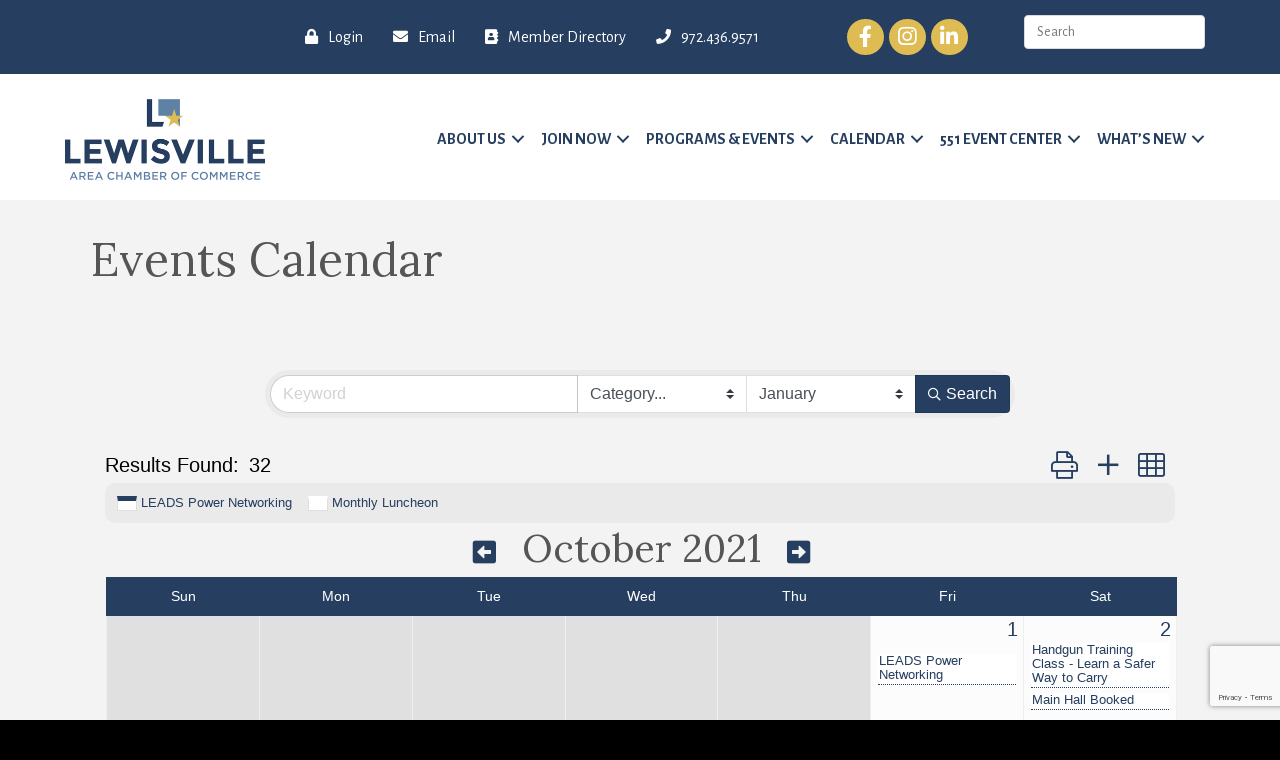

--- FILE ---
content_type: text/html; charset=utf-8
request_url: https://www.google.com/recaptcha/enterprise/anchor?ar=1&k=6LfI_T8rAAAAAMkWHrLP_GfSf3tLy9tKa839wcWa&co=aHR0cHM6Ly9idXNpbmVzcy5sZXdpc3ZpbGxlY2hhbWJlci5vcmc6NDQz&hl=en&v=N67nZn4AqZkNcbeMu4prBgzg&size=invisible&anchor-ms=20000&execute-ms=30000&cb=mwfo8tkux3gn
body_size: 48976
content:
<!DOCTYPE HTML><html dir="ltr" lang="en"><head><meta http-equiv="Content-Type" content="text/html; charset=UTF-8">
<meta http-equiv="X-UA-Compatible" content="IE=edge">
<title>reCAPTCHA</title>
<style type="text/css">
/* cyrillic-ext */
@font-face {
  font-family: 'Roboto';
  font-style: normal;
  font-weight: 400;
  font-stretch: 100%;
  src: url(//fonts.gstatic.com/s/roboto/v48/KFO7CnqEu92Fr1ME7kSn66aGLdTylUAMa3GUBHMdazTgWw.woff2) format('woff2');
  unicode-range: U+0460-052F, U+1C80-1C8A, U+20B4, U+2DE0-2DFF, U+A640-A69F, U+FE2E-FE2F;
}
/* cyrillic */
@font-face {
  font-family: 'Roboto';
  font-style: normal;
  font-weight: 400;
  font-stretch: 100%;
  src: url(//fonts.gstatic.com/s/roboto/v48/KFO7CnqEu92Fr1ME7kSn66aGLdTylUAMa3iUBHMdazTgWw.woff2) format('woff2');
  unicode-range: U+0301, U+0400-045F, U+0490-0491, U+04B0-04B1, U+2116;
}
/* greek-ext */
@font-face {
  font-family: 'Roboto';
  font-style: normal;
  font-weight: 400;
  font-stretch: 100%;
  src: url(//fonts.gstatic.com/s/roboto/v48/KFO7CnqEu92Fr1ME7kSn66aGLdTylUAMa3CUBHMdazTgWw.woff2) format('woff2');
  unicode-range: U+1F00-1FFF;
}
/* greek */
@font-face {
  font-family: 'Roboto';
  font-style: normal;
  font-weight: 400;
  font-stretch: 100%;
  src: url(//fonts.gstatic.com/s/roboto/v48/KFO7CnqEu92Fr1ME7kSn66aGLdTylUAMa3-UBHMdazTgWw.woff2) format('woff2');
  unicode-range: U+0370-0377, U+037A-037F, U+0384-038A, U+038C, U+038E-03A1, U+03A3-03FF;
}
/* math */
@font-face {
  font-family: 'Roboto';
  font-style: normal;
  font-weight: 400;
  font-stretch: 100%;
  src: url(//fonts.gstatic.com/s/roboto/v48/KFO7CnqEu92Fr1ME7kSn66aGLdTylUAMawCUBHMdazTgWw.woff2) format('woff2');
  unicode-range: U+0302-0303, U+0305, U+0307-0308, U+0310, U+0312, U+0315, U+031A, U+0326-0327, U+032C, U+032F-0330, U+0332-0333, U+0338, U+033A, U+0346, U+034D, U+0391-03A1, U+03A3-03A9, U+03B1-03C9, U+03D1, U+03D5-03D6, U+03F0-03F1, U+03F4-03F5, U+2016-2017, U+2034-2038, U+203C, U+2040, U+2043, U+2047, U+2050, U+2057, U+205F, U+2070-2071, U+2074-208E, U+2090-209C, U+20D0-20DC, U+20E1, U+20E5-20EF, U+2100-2112, U+2114-2115, U+2117-2121, U+2123-214F, U+2190, U+2192, U+2194-21AE, U+21B0-21E5, U+21F1-21F2, U+21F4-2211, U+2213-2214, U+2216-22FF, U+2308-230B, U+2310, U+2319, U+231C-2321, U+2336-237A, U+237C, U+2395, U+239B-23B7, U+23D0, U+23DC-23E1, U+2474-2475, U+25AF, U+25B3, U+25B7, U+25BD, U+25C1, U+25CA, U+25CC, U+25FB, U+266D-266F, U+27C0-27FF, U+2900-2AFF, U+2B0E-2B11, U+2B30-2B4C, U+2BFE, U+3030, U+FF5B, U+FF5D, U+1D400-1D7FF, U+1EE00-1EEFF;
}
/* symbols */
@font-face {
  font-family: 'Roboto';
  font-style: normal;
  font-weight: 400;
  font-stretch: 100%;
  src: url(//fonts.gstatic.com/s/roboto/v48/KFO7CnqEu92Fr1ME7kSn66aGLdTylUAMaxKUBHMdazTgWw.woff2) format('woff2');
  unicode-range: U+0001-000C, U+000E-001F, U+007F-009F, U+20DD-20E0, U+20E2-20E4, U+2150-218F, U+2190, U+2192, U+2194-2199, U+21AF, U+21E6-21F0, U+21F3, U+2218-2219, U+2299, U+22C4-22C6, U+2300-243F, U+2440-244A, U+2460-24FF, U+25A0-27BF, U+2800-28FF, U+2921-2922, U+2981, U+29BF, U+29EB, U+2B00-2BFF, U+4DC0-4DFF, U+FFF9-FFFB, U+10140-1018E, U+10190-1019C, U+101A0, U+101D0-101FD, U+102E0-102FB, U+10E60-10E7E, U+1D2C0-1D2D3, U+1D2E0-1D37F, U+1F000-1F0FF, U+1F100-1F1AD, U+1F1E6-1F1FF, U+1F30D-1F30F, U+1F315, U+1F31C, U+1F31E, U+1F320-1F32C, U+1F336, U+1F378, U+1F37D, U+1F382, U+1F393-1F39F, U+1F3A7-1F3A8, U+1F3AC-1F3AF, U+1F3C2, U+1F3C4-1F3C6, U+1F3CA-1F3CE, U+1F3D4-1F3E0, U+1F3ED, U+1F3F1-1F3F3, U+1F3F5-1F3F7, U+1F408, U+1F415, U+1F41F, U+1F426, U+1F43F, U+1F441-1F442, U+1F444, U+1F446-1F449, U+1F44C-1F44E, U+1F453, U+1F46A, U+1F47D, U+1F4A3, U+1F4B0, U+1F4B3, U+1F4B9, U+1F4BB, U+1F4BF, U+1F4C8-1F4CB, U+1F4D6, U+1F4DA, U+1F4DF, U+1F4E3-1F4E6, U+1F4EA-1F4ED, U+1F4F7, U+1F4F9-1F4FB, U+1F4FD-1F4FE, U+1F503, U+1F507-1F50B, U+1F50D, U+1F512-1F513, U+1F53E-1F54A, U+1F54F-1F5FA, U+1F610, U+1F650-1F67F, U+1F687, U+1F68D, U+1F691, U+1F694, U+1F698, U+1F6AD, U+1F6B2, U+1F6B9-1F6BA, U+1F6BC, U+1F6C6-1F6CF, U+1F6D3-1F6D7, U+1F6E0-1F6EA, U+1F6F0-1F6F3, U+1F6F7-1F6FC, U+1F700-1F7FF, U+1F800-1F80B, U+1F810-1F847, U+1F850-1F859, U+1F860-1F887, U+1F890-1F8AD, U+1F8B0-1F8BB, U+1F8C0-1F8C1, U+1F900-1F90B, U+1F93B, U+1F946, U+1F984, U+1F996, U+1F9E9, U+1FA00-1FA6F, U+1FA70-1FA7C, U+1FA80-1FA89, U+1FA8F-1FAC6, U+1FACE-1FADC, U+1FADF-1FAE9, U+1FAF0-1FAF8, U+1FB00-1FBFF;
}
/* vietnamese */
@font-face {
  font-family: 'Roboto';
  font-style: normal;
  font-weight: 400;
  font-stretch: 100%;
  src: url(//fonts.gstatic.com/s/roboto/v48/KFO7CnqEu92Fr1ME7kSn66aGLdTylUAMa3OUBHMdazTgWw.woff2) format('woff2');
  unicode-range: U+0102-0103, U+0110-0111, U+0128-0129, U+0168-0169, U+01A0-01A1, U+01AF-01B0, U+0300-0301, U+0303-0304, U+0308-0309, U+0323, U+0329, U+1EA0-1EF9, U+20AB;
}
/* latin-ext */
@font-face {
  font-family: 'Roboto';
  font-style: normal;
  font-weight: 400;
  font-stretch: 100%;
  src: url(//fonts.gstatic.com/s/roboto/v48/KFO7CnqEu92Fr1ME7kSn66aGLdTylUAMa3KUBHMdazTgWw.woff2) format('woff2');
  unicode-range: U+0100-02BA, U+02BD-02C5, U+02C7-02CC, U+02CE-02D7, U+02DD-02FF, U+0304, U+0308, U+0329, U+1D00-1DBF, U+1E00-1E9F, U+1EF2-1EFF, U+2020, U+20A0-20AB, U+20AD-20C0, U+2113, U+2C60-2C7F, U+A720-A7FF;
}
/* latin */
@font-face {
  font-family: 'Roboto';
  font-style: normal;
  font-weight: 400;
  font-stretch: 100%;
  src: url(//fonts.gstatic.com/s/roboto/v48/KFO7CnqEu92Fr1ME7kSn66aGLdTylUAMa3yUBHMdazQ.woff2) format('woff2');
  unicode-range: U+0000-00FF, U+0131, U+0152-0153, U+02BB-02BC, U+02C6, U+02DA, U+02DC, U+0304, U+0308, U+0329, U+2000-206F, U+20AC, U+2122, U+2191, U+2193, U+2212, U+2215, U+FEFF, U+FFFD;
}
/* cyrillic-ext */
@font-face {
  font-family: 'Roboto';
  font-style: normal;
  font-weight: 500;
  font-stretch: 100%;
  src: url(//fonts.gstatic.com/s/roboto/v48/KFO7CnqEu92Fr1ME7kSn66aGLdTylUAMa3GUBHMdazTgWw.woff2) format('woff2');
  unicode-range: U+0460-052F, U+1C80-1C8A, U+20B4, U+2DE0-2DFF, U+A640-A69F, U+FE2E-FE2F;
}
/* cyrillic */
@font-face {
  font-family: 'Roboto';
  font-style: normal;
  font-weight: 500;
  font-stretch: 100%;
  src: url(//fonts.gstatic.com/s/roboto/v48/KFO7CnqEu92Fr1ME7kSn66aGLdTylUAMa3iUBHMdazTgWw.woff2) format('woff2');
  unicode-range: U+0301, U+0400-045F, U+0490-0491, U+04B0-04B1, U+2116;
}
/* greek-ext */
@font-face {
  font-family: 'Roboto';
  font-style: normal;
  font-weight: 500;
  font-stretch: 100%;
  src: url(//fonts.gstatic.com/s/roboto/v48/KFO7CnqEu92Fr1ME7kSn66aGLdTylUAMa3CUBHMdazTgWw.woff2) format('woff2');
  unicode-range: U+1F00-1FFF;
}
/* greek */
@font-face {
  font-family: 'Roboto';
  font-style: normal;
  font-weight: 500;
  font-stretch: 100%;
  src: url(//fonts.gstatic.com/s/roboto/v48/KFO7CnqEu92Fr1ME7kSn66aGLdTylUAMa3-UBHMdazTgWw.woff2) format('woff2');
  unicode-range: U+0370-0377, U+037A-037F, U+0384-038A, U+038C, U+038E-03A1, U+03A3-03FF;
}
/* math */
@font-face {
  font-family: 'Roboto';
  font-style: normal;
  font-weight: 500;
  font-stretch: 100%;
  src: url(//fonts.gstatic.com/s/roboto/v48/KFO7CnqEu92Fr1ME7kSn66aGLdTylUAMawCUBHMdazTgWw.woff2) format('woff2');
  unicode-range: U+0302-0303, U+0305, U+0307-0308, U+0310, U+0312, U+0315, U+031A, U+0326-0327, U+032C, U+032F-0330, U+0332-0333, U+0338, U+033A, U+0346, U+034D, U+0391-03A1, U+03A3-03A9, U+03B1-03C9, U+03D1, U+03D5-03D6, U+03F0-03F1, U+03F4-03F5, U+2016-2017, U+2034-2038, U+203C, U+2040, U+2043, U+2047, U+2050, U+2057, U+205F, U+2070-2071, U+2074-208E, U+2090-209C, U+20D0-20DC, U+20E1, U+20E5-20EF, U+2100-2112, U+2114-2115, U+2117-2121, U+2123-214F, U+2190, U+2192, U+2194-21AE, U+21B0-21E5, U+21F1-21F2, U+21F4-2211, U+2213-2214, U+2216-22FF, U+2308-230B, U+2310, U+2319, U+231C-2321, U+2336-237A, U+237C, U+2395, U+239B-23B7, U+23D0, U+23DC-23E1, U+2474-2475, U+25AF, U+25B3, U+25B7, U+25BD, U+25C1, U+25CA, U+25CC, U+25FB, U+266D-266F, U+27C0-27FF, U+2900-2AFF, U+2B0E-2B11, U+2B30-2B4C, U+2BFE, U+3030, U+FF5B, U+FF5D, U+1D400-1D7FF, U+1EE00-1EEFF;
}
/* symbols */
@font-face {
  font-family: 'Roboto';
  font-style: normal;
  font-weight: 500;
  font-stretch: 100%;
  src: url(//fonts.gstatic.com/s/roboto/v48/KFO7CnqEu92Fr1ME7kSn66aGLdTylUAMaxKUBHMdazTgWw.woff2) format('woff2');
  unicode-range: U+0001-000C, U+000E-001F, U+007F-009F, U+20DD-20E0, U+20E2-20E4, U+2150-218F, U+2190, U+2192, U+2194-2199, U+21AF, U+21E6-21F0, U+21F3, U+2218-2219, U+2299, U+22C4-22C6, U+2300-243F, U+2440-244A, U+2460-24FF, U+25A0-27BF, U+2800-28FF, U+2921-2922, U+2981, U+29BF, U+29EB, U+2B00-2BFF, U+4DC0-4DFF, U+FFF9-FFFB, U+10140-1018E, U+10190-1019C, U+101A0, U+101D0-101FD, U+102E0-102FB, U+10E60-10E7E, U+1D2C0-1D2D3, U+1D2E0-1D37F, U+1F000-1F0FF, U+1F100-1F1AD, U+1F1E6-1F1FF, U+1F30D-1F30F, U+1F315, U+1F31C, U+1F31E, U+1F320-1F32C, U+1F336, U+1F378, U+1F37D, U+1F382, U+1F393-1F39F, U+1F3A7-1F3A8, U+1F3AC-1F3AF, U+1F3C2, U+1F3C4-1F3C6, U+1F3CA-1F3CE, U+1F3D4-1F3E0, U+1F3ED, U+1F3F1-1F3F3, U+1F3F5-1F3F7, U+1F408, U+1F415, U+1F41F, U+1F426, U+1F43F, U+1F441-1F442, U+1F444, U+1F446-1F449, U+1F44C-1F44E, U+1F453, U+1F46A, U+1F47D, U+1F4A3, U+1F4B0, U+1F4B3, U+1F4B9, U+1F4BB, U+1F4BF, U+1F4C8-1F4CB, U+1F4D6, U+1F4DA, U+1F4DF, U+1F4E3-1F4E6, U+1F4EA-1F4ED, U+1F4F7, U+1F4F9-1F4FB, U+1F4FD-1F4FE, U+1F503, U+1F507-1F50B, U+1F50D, U+1F512-1F513, U+1F53E-1F54A, U+1F54F-1F5FA, U+1F610, U+1F650-1F67F, U+1F687, U+1F68D, U+1F691, U+1F694, U+1F698, U+1F6AD, U+1F6B2, U+1F6B9-1F6BA, U+1F6BC, U+1F6C6-1F6CF, U+1F6D3-1F6D7, U+1F6E0-1F6EA, U+1F6F0-1F6F3, U+1F6F7-1F6FC, U+1F700-1F7FF, U+1F800-1F80B, U+1F810-1F847, U+1F850-1F859, U+1F860-1F887, U+1F890-1F8AD, U+1F8B0-1F8BB, U+1F8C0-1F8C1, U+1F900-1F90B, U+1F93B, U+1F946, U+1F984, U+1F996, U+1F9E9, U+1FA00-1FA6F, U+1FA70-1FA7C, U+1FA80-1FA89, U+1FA8F-1FAC6, U+1FACE-1FADC, U+1FADF-1FAE9, U+1FAF0-1FAF8, U+1FB00-1FBFF;
}
/* vietnamese */
@font-face {
  font-family: 'Roboto';
  font-style: normal;
  font-weight: 500;
  font-stretch: 100%;
  src: url(//fonts.gstatic.com/s/roboto/v48/KFO7CnqEu92Fr1ME7kSn66aGLdTylUAMa3OUBHMdazTgWw.woff2) format('woff2');
  unicode-range: U+0102-0103, U+0110-0111, U+0128-0129, U+0168-0169, U+01A0-01A1, U+01AF-01B0, U+0300-0301, U+0303-0304, U+0308-0309, U+0323, U+0329, U+1EA0-1EF9, U+20AB;
}
/* latin-ext */
@font-face {
  font-family: 'Roboto';
  font-style: normal;
  font-weight: 500;
  font-stretch: 100%;
  src: url(//fonts.gstatic.com/s/roboto/v48/KFO7CnqEu92Fr1ME7kSn66aGLdTylUAMa3KUBHMdazTgWw.woff2) format('woff2');
  unicode-range: U+0100-02BA, U+02BD-02C5, U+02C7-02CC, U+02CE-02D7, U+02DD-02FF, U+0304, U+0308, U+0329, U+1D00-1DBF, U+1E00-1E9F, U+1EF2-1EFF, U+2020, U+20A0-20AB, U+20AD-20C0, U+2113, U+2C60-2C7F, U+A720-A7FF;
}
/* latin */
@font-face {
  font-family: 'Roboto';
  font-style: normal;
  font-weight: 500;
  font-stretch: 100%;
  src: url(//fonts.gstatic.com/s/roboto/v48/KFO7CnqEu92Fr1ME7kSn66aGLdTylUAMa3yUBHMdazQ.woff2) format('woff2');
  unicode-range: U+0000-00FF, U+0131, U+0152-0153, U+02BB-02BC, U+02C6, U+02DA, U+02DC, U+0304, U+0308, U+0329, U+2000-206F, U+20AC, U+2122, U+2191, U+2193, U+2212, U+2215, U+FEFF, U+FFFD;
}
/* cyrillic-ext */
@font-face {
  font-family: 'Roboto';
  font-style: normal;
  font-weight: 900;
  font-stretch: 100%;
  src: url(//fonts.gstatic.com/s/roboto/v48/KFO7CnqEu92Fr1ME7kSn66aGLdTylUAMa3GUBHMdazTgWw.woff2) format('woff2');
  unicode-range: U+0460-052F, U+1C80-1C8A, U+20B4, U+2DE0-2DFF, U+A640-A69F, U+FE2E-FE2F;
}
/* cyrillic */
@font-face {
  font-family: 'Roboto';
  font-style: normal;
  font-weight: 900;
  font-stretch: 100%;
  src: url(//fonts.gstatic.com/s/roboto/v48/KFO7CnqEu92Fr1ME7kSn66aGLdTylUAMa3iUBHMdazTgWw.woff2) format('woff2');
  unicode-range: U+0301, U+0400-045F, U+0490-0491, U+04B0-04B1, U+2116;
}
/* greek-ext */
@font-face {
  font-family: 'Roboto';
  font-style: normal;
  font-weight: 900;
  font-stretch: 100%;
  src: url(//fonts.gstatic.com/s/roboto/v48/KFO7CnqEu92Fr1ME7kSn66aGLdTylUAMa3CUBHMdazTgWw.woff2) format('woff2');
  unicode-range: U+1F00-1FFF;
}
/* greek */
@font-face {
  font-family: 'Roboto';
  font-style: normal;
  font-weight: 900;
  font-stretch: 100%;
  src: url(//fonts.gstatic.com/s/roboto/v48/KFO7CnqEu92Fr1ME7kSn66aGLdTylUAMa3-UBHMdazTgWw.woff2) format('woff2');
  unicode-range: U+0370-0377, U+037A-037F, U+0384-038A, U+038C, U+038E-03A1, U+03A3-03FF;
}
/* math */
@font-face {
  font-family: 'Roboto';
  font-style: normal;
  font-weight: 900;
  font-stretch: 100%;
  src: url(//fonts.gstatic.com/s/roboto/v48/KFO7CnqEu92Fr1ME7kSn66aGLdTylUAMawCUBHMdazTgWw.woff2) format('woff2');
  unicode-range: U+0302-0303, U+0305, U+0307-0308, U+0310, U+0312, U+0315, U+031A, U+0326-0327, U+032C, U+032F-0330, U+0332-0333, U+0338, U+033A, U+0346, U+034D, U+0391-03A1, U+03A3-03A9, U+03B1-03C9, U+03D1, U+03D5-03D6, U+03F0-03F1, U+03F4-03F5, U+2016-2017, U+2034-2038, U+203C, U+2040, U+2043, U+2047, U+2050, U+2057, U+205F, U+2070-2071, U+2074-208E, U+2090-209C, U+20D0-20DC, U+20E1, U+20E5-20EF, U+2100-2112, U+2114-2115, U+2117-2121, U+2123-214F, U+2190, U+2192, U+2194-21AE, U+21B0-21E5, U+21F1-21F2, U+21F4-2211, U+2213-2214, U+2216-22FF, U+2308-230B, U+2310, U+2319, U+231C-2321, U+2336-237A, U+237C, U+2395, U+239B-23B7, U+23D0, U+23DC-23E1, U+2474-2475, U+25AF, U+25B3, U+25B7, U+25BD, U+25C1, U+25CA, U+25CC, U+25FB, U+266D-266F, U+27C0-27FF, U+2900-2AFF, U+2B0E-2B11, U+2B30-2B4C, U+2BFE, U+3030, U+FF5B, U+FF5D, U+1D400-1D7FF, U+1EE00-1EEFF;
}
/* symbols */
@font-face {
  font-family: 'Roboto';
  font-style: normal;
  font-weight: 900;
  font-stretch: 100%;
  src: url(//fonts.gstatic.com/s/roboto/v48/KFO7CnqEu92Fr1ME7kSn66aGLdTylUAMaxKUBHMdazTgWw.woff2) format('woff2');
  unicode-range: U+0001-000C, U+000E-001F, U+007F-009F, U+20DD-20E0, U+20E2-20E4, U+2150-218F, U+2190, U+2192, U+2194-2199, U+21AF, U+21E6-21F0, U+21F3, U+2218-2219, U+2299, U+22C4-22C6, U+2300-243F, U+2440-244A, U+2460-24FF, U+25A0-27BF, U+2800-28FF, U+2921-2922, U+2981, U+29BF, U+29EB, U+2B00-2BFF, U+4DC0-4DFF, U+FFF9-FFFB, U+10140-1018E, U+10190-1019C, U+101A0, U+101D0-101FD, U+102E0-102FB, U+10E60-10E7E, U+1D2C0-1D2D3, U+1D2E0-1D37F, U+1F000-1F0FF, U+1F100-1F1AD, U+1F1E6-1F1FF, U+1F30D-1F30F, U+1F315, U+1F31C, U+1F31E, U+1F320-1F32C, U+1F336, U+1F378, U+1F37D, U+1F382, U+1F393-1F39F, U+1F3A7-1F3A8, U+1F3AC-1F3AF, U+1F3C2, U+1F3C4-1F3C6, U+1F3CA-1F3CE, U+1F3D4-1F3E0, U+1F3ED, U+1F3F1-1F3F3, U+1F3F5-1F3F7, U+1F408, U+1F415, U+1F41F, U+1F426, U+1F43F, U+1F441-1F442, U+1F444, U+1F446-1F449, U+1F44C-1F44E, U+1F453, U+1F46A, U+1F47D, U+1F4A3, U+1F4B0, U+1F4B3, U+1F4B9, U+1F4BB, U+1F4BF, U+1F4C8-1F4CB, U+1F4D6, U+1F4DA, U+1F4DF, U+1F4E3-1F4E6, U+1F4EA-1F4ED, U+1F4F7, U+1F4F9-1F4FB, U+1F4FD-1F4FE, U+1F503, U+1F507-1F50B, U+1F50D, U+1F512-1F513, U+1F53E-1F54A, U+1F54F-1F5FA, U+1F610, U+1F650-1F67F, U+1F687, U+1F68D, U+1F691, U+1F694, U+1F698, U+1F6AD, U+1F6B2, U+1F6B9-1F6BA, U+1F6BC, U+1F6C6-1F6CF, U+1F6D3-1F6D7, U+1F6E0-1F6EA, U+1F6F0-1F6F3, U+1F6F7-1F6FC, U+1F700-1F7FF, U+1F800-1F80B, U+1F810-1F847, U+1F850-1F859, U+1F860-1F887, U+1F890-1F8AD, U+1F8B0-1F8BB, U+1F8C0-1F8C1, U+1F900-1F90B, U+1F93B, U+1F946, U+1F984, U+1F996, U+1F9E9, U+1FA00-1FA6F, U+1FA70-1FA7C, U+1FA80-1FA89, U+1FA8F-1FAC6, U+1FACE-1FADC, U+1FADF-1FAE9, U+1FAF0-1FAF8, U+1FB00-1FBFF;
}
/* vietnamese */
@font-face {
  font-family: 'Roboto';
  font-style: normal;
  font-weight: 900;
  font-stretch: 100%;
  src: url(//fonts.gstatic.com/s/roboto/v48/KFO7CnqEu92Fr1ME7kSn66aGLdTylUAMa3OUBHMdazTgWw.woff2) format('woff2');
  unicode-range: U+0102-0103, U+0110-0111, U+0128-0129, U+0168-0169, U+01A0-01A1, U+01AF-01B0, U+0300-0301, U+0303-0304, U+0308-0309, U+0323, U+0329, U+1EA0-1EF9, U+20AB;
}
/* latin-ext */
@font-face {
  font-family: 'Roboto';
  font-style: normal;
  font-weight: 900;
  font-stretch: 100%;
  src: url(//fonts.gstatic.com/s/roboto/v48/KFO7CnqEu92Fr1ME7kSn66aGLdTylUAMa3KUBHMdazTgWw.woff2) format('woff2');
  unicode-range: U+0100-02BA, U+02BD-02C5, U+02C7-02CC, U+02CE-02D7, U+02DD-02FF, U+0304, U+0308, U+0329, U+1D00-1DBF, U+1E00-1E9F, U+1EF2-1EFF, U+2020, U+20A0-20AB, U+20AD-20C0, U+2113, U+2C60-2C7F, U+A720-A7FF;
}
/* latin */
@font-face {
  font-family: 'Roboto';
  font-style: normal;
  font-weight: 900;
  font-stretch: 100%;
  src: url(//fonts.gstatic.com/s/roboto/v48/KFO7CnqEu92Fr1ME7kSn66aGLdTylUAMa3yUBHMdazQ.woff2) format('woff2');
  unicode-range: U+0000-00FF, U+0131, U+0152-0153, U+02BB-02BC, U+02C6, U+02DA, U+02DC, U+0304, U+0308, U+0329, U+2000-206F, U+20AC, U+2122, U+2191, U+2193, U+2212, U+2215, U+FEFF, U+FFFD;
}

</style>
<link rel="stylesheet" type="text/css" href="https://www.gstatic.com/recaptcha/releases/N67nZn4AqZkNcbeMu4prBgzg/styles__ltr.css">
<script nonce="B63t4b7H0Wi1PntlNCD0OQ" type="text/javascript">window['__recaptcha_api'] = 'https://www.google.com/recaptcha/enterprise/';</script>
<script type="text/javascript" src="https://www.gstatic.com/recaptcha/releases/N67nZn4AqZkNcbeMu4prBgzg/recaptcha__en.js" nonce="B63t4b7H0Wi1PntlNCD0OQ">
      
    </script></head>
<body><div id="rc-anchor-alert" class="rc-anchor-alert"></div>
<input type="hidden" id="recaptcha-token" value="[base64]">
<script type="text/javascript" nonce="B63t4b7H0Wi1PntlNCD0OQ">
      recaptcha.anchor.Main.init("[\x22ainput\x22,[\x22bgdata\x22,\x22\x22,\[base64]/[base64]/MjU1Ong/[base64]/[base64]/[base64]/[base64]/[base64]/[base64]/[base64]/[base64]/[base64]/[base64]/[base64]/[base64]/[base64]/[base64]/[base64]\\u003d\x22,\[base64]\\u003d\x22,\x22JMK7f8Koa2lII8OLJGl2KyLCoC7Dtjx1I8OEw6rDqMO+w5YAD3zDtFwkwqDDphPCh1BzworDhsKKNhDDnUPCkcOsNmPDm3HCrcOhEsOrW8K+w6nDnMKAwpsUw43Ct8OdeiTCqTDCoHfCjUNdw7HDhEADdGwHOsOfecK5w5PDrMKaEsO7wrsGJMOIwq/DgMKGw6rDnMKgwpfCpAXCnBrCjkl/[base64]/DlsO8QsKFwrDCq8OzwrpHYMK8wo3CtwzCtMKBwobCmxV7wqVew6jCrsKBw4rCim3DqCU4wrvCmsK6w4IMwrjDiy0ewpvChWxJN8OFLMOnw6t+w6lmw7bCosOKEDl2w6xfw4jCo37DkGnDq1HDk1o+w5lyS8KmQW/DiBoCdXYgWcKEwqHCsg5lw4nDsMO7w5zDsmFHNXgkw7zDokrDpUUvOC5fTsKVwoYEesOQw7TDhAsHDMOQwrvCk8KIc8OfD8OjwphKZMOWHRgRcsOyw7XCi8KhwrFrw6QrX37CgCbDv8KAw6TDrcOhIzprYWo4OVXDjXrCjC/DnDpKwpTChljCkjbCkMK4w6cCwpY4G39NGMOQw63DhzYkwpPCrAhqwqrCs0Etw4UGw7hLw6kOwo/[base64]/ChQxtdcOmwrbCg1bDrSwqwq1qwq0FGVHCpkPDjVHDrjTDv0LDgR3CqsOuwoIew6hAw5bCvHNawq19wrvCqnHChcKnw47DlsOKcMOswq1vGAF+wo7Cq8OGw5EGw5LCrMKfFyrDvgDDkWLCmMO1UsOpw5Zlw4VwwqB9w6Mvw5sbw5/Dg8KyfcOFwpPDnMK0b8KOV8KrO8KYFcO3w73Co2waw4YwwoMuwozDtmTDr0jCoRTDiFXDiB7CihIGY0wywprCvR/DocK9ET4vFB3DocKEaD3DpQXDig7CtcKfw4rDqsKfF3XDlB8Cw7Vlw5NnwpdNwp1hQsKJIWlQPHnCjMKcw4VBw4UiLcOBwoJWw7jDvV7CscKBccKtw4PCmcKYPcKqwo7CjMKMeMOnTMOXw6/CgMO3wqsKw68iwq3DgF8Rwr7CoVfDi8KBwrJqw7/CsMOWDH/Ch8OXOybDq1DClcKuOCPCssOdw5fCoXhowp1/w5NzHsKOV3Z7bg8qwqlDwoHDnS0aZcOzP8Koc8OQw4vCg8O9WwfCpcORQcKML8KBwoknw7tfwpnCnsOAw5tPwqvDlcKWwosDwrzCskzCum8GwrUcwrd1w5LCkTRETcK+w4zDt8OwU14UWsKlw41Vw6bDlmUwwrLDssO/wrvCpMOvwovCpsKKIMKTwpRzwq4Vw7J1w5vCmBosw5DCrVnDuGTDrxZXbMOAw4h8wpo0OcO0wrrDjsOKehvCmg0WejnCtMO+HsKZw4bDuxvClkJJTcKXw4NVw4ZKGgERw6nDq8K9S8OlVMKfwqxUwoHDpH/DqsKEDB7DgS7CksOmw7VDNRDDjE1pw7opw5IHcF3DmsOew4RXfV3CtsKZYhDCh3oYwrbCqz3CqUbDpkUYwp7Dkj3DjjBRN05Ew7LCiS/Cs8KzbDFDNcOTA3DDusO6w6/CtGvCsMKCUTRXw6R3w4ROVw/[base64]/[base64]/CjCEewrATWmLCncO/wrDCjB7CrBbDpRcvw5TCgMKHw6Y3w5h0Q2HCh8Kdw5/DusOSfsOcIcO1wo5rw5YeTijDp8KvwqjCoiI+fnDCncOGXcKGw6t9wpnCi3ZYDMOeNMKfcm3Cq2g6PkrDiGrCsMOTwrUTTsKzcsKew61PMcK5C8OIw4rCmH/ChcOTw6swYsOzUjA8JcOnw4nCpsO+w7LCt1lPw6hHwrHChnouFzw7w6fChjnCnH8WbhwqORVjw5TDuDRdMyB6dsKew6YCw7/Dj8O/HsK8wqNgZ8KqVMOfL0B0w6fCvD3CsMKNw4XChF3DuwzCtzwROx0le1MCW8Kew6FjwqBWMAgAw7TCpRpPw5jCr1lDwqkqCU7CpGgFw77CiMK/w5ITOlHCr0/Di8KuPsKvwq7DomASPsK+wqXDo8KoI1kqwrHCssOMZ8KWwpvDiwbCllI2eMKIwrnDjsONcsKbw5t3w6oNBVvCnsKpezZmPALCo37DjcKXw7jCrMOPw4/[base64]/Ck8OQOcKaw5kWwqQEwogAX8KiMMKhw5TDusKjFSBXw6DDvsKJw4A+XsOIw47CoQvCpsOyw4QewpHDvcOLwqfDpsKHw7PCj8Oow7ppw5zCrMOpbndhf8KkwrjCl8O0wogWZSAjw7wlYGXDpnPDgcOWw4fDsMK2RcO8ZDXDtk0Mwr8jw5F+wovCuznDrMKiOzHDpB/DncKwwqzDvznDglnDtMObwqBKEybCn0UJwpxJw5pRw50dCsOQDA1Jw5zCicKPw7nCkBPCjQfCuD3CinjCmUB/RMO4EFdUB8KjwqHDlB40w63CvRDDjsKINMKwLFrDksKtw73CuCTClBMjw5fCk10BUkFgwq9MGsOeGMKgwrTCg07Chy7Cl8KWUsKwNxRWUjI3w6XDvcK3w4fCj2gZTSrDrzgpUcOBMBMuIQLDiV7DuT8AwqZ6wqgCfMK/[base64]/w69swqV0OhXDvMK9w7sIwqVmwrF7RhzDtcKULSg+VQHCncKxKcOMwqHDpcOwdsKOw6wkYsKhwqNNw6PCr8KwdVJAwqQew6Z7wr43w6LDgMKCFcKSwot7dyDCkmkJw6AybhEiwpA3w53DhMO/wrbDqcK8wrIOwrhzKUbDqsKiwoTDr37CtMOsb8KWw4fCpcO0TsOMCMK3YXHDgsOsFl7DlsOyMMODbzjDtMOqZsKfw55vdcKrw4HChUtzwrkCaBQmwr7DpT7DtsODwo7Cm8OTNwkswqfDsMOgw4rDv1XCi3J/[base64]/Cj3PCmWLCmcK2SD/DkMOvM8Krw68saMKUADbDq8K5Pns0fcOmBnd1w7doQcOBIgDDvMOPwoDCgDBAXsKpfRtjwqAUwq/CgcOZF8KFAMOVw6V6wonDjcKZw7zDlkcfD8Oawo9owp3DsHMEw4fDizzCvMKZwqI1wonDvSvDvTglw7pQTsKxw57Cr0/CiMKZwrXDssOfw7YTCMOwwrQ+DcKiZsKoRsKpwqTDtSlHw5ZYYGIkCmJlTD3DhcKkCgbDtsOvVcOpw7LCshfDlMKse08pAcOVSjoWEMOdMzLDpzgGN8Kww4jCtsK3EG/Dq2HCocOSwoPCg8O2IcKvw43DuRLCvMKhw4ZQwpwqGCPDgTQ5woB6wopGK0N0worCoMKoF8OhYlXDmG13woXDqcOkw6rDoU1Aw4jDlsKYf8Ktcg9/[base64]/CpMO/M37DiTnDtR7ClEHDr2zChX3CnE3CmcO2Q8KUZ8OHQsKYcUvCjXRHwqnCuVcoP1gQCwPDtU/[base64]/w4hZdcO1a8Kmw61gw7tqUMOFWsKuQ8O5A8KAw4EDfk7CkH3CrMOGw7zDpMK2ZcKjw7rCtsK9w7Z/AcKDAMOZw7w+woJ5w6ZIwohdw5DCscONw4fCjk1SV8OsB8K5w45kwrTCisKGw6ggXCF/w6LDg0ZzBR/CpmcIPsKew6J7wrvCmgklw77Dv3bDnMOKwqrCvMOsw4PCocOowqhsYcO4BCnCucKROcK7XcOfwp4hwpfCg2l/wpHDp01cw7nDsHJ6Qy7Dl2jClsKTwq7DjcORw4NmMCRKw6PCjMKxecKZw755wrzCvMOPw7jDtcKVGsOTw4zCsB4Hw7kIRA0Vw6gGX8OOeRZ2w74pwo3CqnkHw5bCrMKmNXIodT/DthLDisOVw4vCr8Oww6RlWxVKwqTDrnjCmsKMSjh0wqnClcKdw4UzCUkYw5rDjwXCq8K8wpN1eMKUTMKdwrjDvHXDqMOxwphlwogTOMOzw4gicMKXw5zCusKGwo3CtBvDgMKfwoQXwpRzwoErWMOpw5NowpHCrwZeIE3DvMO6wpwHOQsyw5rDuU/CmcKhw4APw5/DozHDliNNTQ/[base64]/w4o7bcKmwpbCsMKpTMOlaE/Cs0YiVxJmSSfCrzzCp8KdYFg/wpjDjF5Xw63Dh8Kww5nCgsKrHEDCrgXDvS7DjjFRMsOydjU9wpTDj8OjUsODRkYeEsO+w5wQw4jCmMOwfsO0KlTDnhXCicKsG8OOPcKcw4MNw5bCrhY4bMKfw45HwoUowqZXw4ZOw5o/wqHDr8KFR3PDgXVETCnCpE3CmTgwC3kdwoESwrLCj8O/[base64]/DjzgLwo40BcKwSlQNQsORw5ZXw693blUTJMOTw5BsTcKCfcKTc8ObaDvCocOOw69/w5LDscOfw67DosO/SSDDusOpJsOnDcK3AmHChSDDs8Ogw5XCqMO7w4NSwp3DmsObw4HCnsOGWXZEPMKZwqZMw6/Cr31CeEvDr2szUsKkw6DDl8OawpYVVMKCfMO+VMKWw6rCjghII8O6w6TDrmHDscOmbAl3wqvDgC4PIMKxXljCoMOgw7V/w4gWwpPCgk4Uw4vDksOKw7TDsEp2wpHDqMOxKmNcwqvClcK4fsK6woZwfW4gwoI3wpzDryg3wpXDlHBsITjCqDTCqQHCnMKpQsOcw4Q+ZxrDli7CqV/DmzrDnR9lwqJlwq0Ww5nDlQzCiTHCp8OpXVLColbDrcKqA8KOPkF2BWbDmVUBwo3DusKQwr/[base64]/N0HClsORVcOPwrzCiQ4Vb2tvKn0FGycZw6LDsgdxd8OJw4/DsMO+w4zDqcKKQMOiwofDpMOrw5XDsxJMXMOVSC7Dg8Oww7wuw6rCp8KxHMKtOjnDuwLDhXJ9w4PDlMKVw6JHaDMKZMKeanTCnMKhwq7DpHY0SsOAZDPDvnFuw4nCocKxNDDDpmpbw6rCnx3Cp3ILLE/Ck04QGQU+KMKJw6/Cg2nDlsKRaUEIwrtswqfCuVMIEcKCO1/DuSsAw6/[base64]/eS8awpB3wqgNw5/[base64]/DkzPDmcOswrcLbDQXw4R/w75xw4LCslnDsDIyIMOdeQVDwqvCgCrDgMOpM8O7LcOSHMKYw6/CtMOKw510EDF5w4LDrsOtw6HDmsKHw7FqTMKxVsORw51Twq/Dv0/[base64]/JmvDoMKtbzPClcKXEcOtAxjCuV/CrMO7w7/[base64]/[base64]/OsORbMKoA8KLGTHDksOVS8OgNcKvZcK3wrbDhsKZaUgtw6PCr8KZElTClsKbEMKGfsKowpN0wqI8acOTw6/CtsOLXsKkNRXCsn/Cv8OVwpkAwqpMw7daw5HCvXPDsW/CsAnCgxjDucO5VMO/wpzCrMOgwoPDm8Ocw7HDlm4ZK8OlcXrDvgYxwoLCsmRnw4phPnXCjxvCmkfCrMOAe8KcCMOERcOxdTF1O1kwwplGFsKjw4XCpUEKw4wkw6LDo8KNeMK9w6JXw73Dv0PCgSA/Aw7DqWnDuzB7w5Vvw6hYZk7CrMOew5jCqcK6w5Q/w5zDm8ONw4Bsw6oaVcO/dMOPTMKeN8Ksw6/[base64]/Ch1x5w4jDpDIQwoFnw4F5KkPCgcOgZMONw60ywrHCl8K/w7jCiknDiMK3TsKvw5fDi8K+fsOFwq3CsUvDhMOVPWjDomELZcO8woDDv8O/LBd9wrpDwq0OJUIkXsOtwp/[base64]/CjcKxwrgPw6DDrTgUwpErw5/DuBHDikTDuMOyw6nCnTnCt8KhwqHCsMOrwrg3w5fDsQNzWW9ywodLJMKmQMKYb8OCwoR3DR/CqVPCqD7CqMKnd2PCsMK5w7vCmjM6wrnDrMOLGCzCgXdIWcKWQwHDg20rHE1SOMOgLxgVb2PDsmPDumHDhMKLw4LDl8O5X8OOLX3DgsKgZQxwJsKZw5xVK0bDv0R5UcKPwqLCjMK/OMO8wrvChETDlsOSw7wqwrXDrwrDjcOXw4QfwpAfwqbCmMOvP8Ktwpdmwo/[base64]/Co8OiJDjCgMKxNX0tw4hAwqZlDcKvMsKlw6o6w5rCtMK+w4E/wpYXwrk5A3/DtmLDocKhHGNPw6LClg7CisKywrgxFMKSw6jDrHx2Y8K0BQrCm8KEbsKNw5g0wqQqw6R+w51ZOcO5TAkvwoVSw5zCjMKaQlkiw6PCjTUTAsK/wobCu8OFw7xPbX7CtMKzd8OaJTvDhW7DvhrClcKYS23DizHChknDtsKiwrPCkms5J1gbIgcrdMKjZsKaw5bCgEjDg0ELw4HDikRGD3fDtyjDucOzwozCskswfcOjwrAgwoFDwr3DvMKKw5UGRsOnDSMmwr1OwpnClMKCV3A0AAZAw4J/woEJwoDDlUrDtMK4wrcDGsKAwpfCqUfCvT/DlMKwHQ7CsSE4NRTDtsOBSDUyOjXDr8O3Cw9LS8Kgw75RRcOsw4zCoi7DhXNSw7NRB2dFwpUFVXbDvCXCtSzDvcOow4vCnStrCXPCh0UYw63Ct8KnekF0GH/DqggpLsK1wpXDmn3CiQ/Cg8Ofw6DDoC3CuhzCgMOOwqLDhMKpbcOTwpluCUUaRyvCohrCv2R3w43DuMOQeRw+NcOcwozDpXDCujQxwoLDtUcga8OGHQrCsC3CusOBN8KHB2rDm8K+VcOAD8Kdw5LCtyhzVl/DlnMQw70jwqHDtMOXWcO5RsKAAcOWw5nDv8Okwrlew4Uww7fDm07CkiE4ZVVPwpUMw4XCuz13dkBgVWVGwqQtUVRDEcO9wrPCnAjCqCgzBMO8w4Zyw7oKwofDpsKxwqEdK2bDicKECVHClXwNwp4Mwo/CgMKkdcKIw6t3w7rCrERSMcOLw4bDvz3DkBrDucKXw5ptwrMqCWlMwoTCrcKRwqDDtDpxw7/DncK5wpEcUGtjwp/DizvChH5iw73Dql/DlDwFwpfDoQfDlTwow5XChmzDlsOcCMKuQ8KwwonDhCHClsOpfsOKeHhvwo7DkWHDm8KNwrvDmMKYQcOGwo7DpHNpFsKew4HDocKCXcOPw6HCrMOcP8KrwpR0w7BbbzIFf8O6AcKtwrEtwoMmwrBlTVNjDU7DoxjDkMKFwoRsw6kgwqbDhCRYBF/Dk14zGcOqEUVEY8KuJcKmwozCt8OMwqLDtH0qTsOTwqzDicOLTw7Dox4/wofDtcO0KMKJB2wpw4HDtA8dWzYlw7ouwr0uI8OBEcKuACbDtMKsW2HDr8KTWCjChMOnFyp3PTYQIsK9wpsKMk9bwqJFJwzCo20pMgdGDX4TJgnDqcOZw7jCh8OqfMOfIW3ComTDmcKrRMK0wp/DqjYhIS4gw5/Dp8O7UC/Dt8KswptEf8O9w6RPwoDDuFXCg8OyOF1UcS54HsKXTycKw7HCgnrDs0zCuUDCksKew73CnGh6WzglwoDDtRJpwphawpwGJsKpGDXDtcK2BMO0w7FnMsOkwrzDnsKAYhPCrMOawpNtw7TCjMOobjl3EMKywqzCucKOwpo7dF9/[base64]/DtMKpV0FIM27CgcKzeQN1YT0qw70Tw6DDqjjDi8OBO8O/YUPDusOGLgnDo8KtKSEewozCl2fDiMOHw67DgsKRwqgsw5LDp8OtZibDpVrCjUciwr8nwobCrzdTw73CtTjClkJBw4zDmBY4MMOVwozCpyrDh2Ndwrkiw4/Cq8Kaw4EbNn5wf8KfKcKPE8O/w6dww5jClsKAw78bPQAcF8OLBBBXAX4twrvDqDbCtwl2YwcIw4vCgDlAw5jCkXVLwrXDtQ/[base64]/ClCtGwqUIOcKQw5ESwqg3wovCqcOjasKqwqdzw4oLXyDDk8O5wp7DsxMBwpbDqsOhEMOWwrhjwonDhVfDuMKrw57CqsK/BDTDsQvCksOSw588wqXDnMKgwr9Aw5kVA3HDvE/Cv1fCpcKJH8Kvw7p1KBfDrcOlwoFWJwzDuMKLw6TCgy/CnMOZw7vDs8OTbUd7fcK8MiPDs8Opw4cZDcKVw5FqwowEw7TClsKdFHXCmMK3SSQxQsOHwq5dfFBnM3XCk1HDsV8mwrElwpNbJSYbKsOQwqpjFSHCrQ/[base64]/w6xNw5/Cm8OCD8OTw5DCqXkFwovDt8Ouw6NhHxJpwrnDjMK8ZABPaULDqcOmwrzDpxd5FMKRwr/DuMOnwqrDtcKfAR/Dk0DDjcOEHsOYw7d6b2cPQzvDlWpRwrDDn3RRfsOHw4/Cg8KUcg8ZwrAIwonDtWDDiGwEwo05XsODIjNdw47DiHDCkRNMUU3CsTJfccKCM8KIwpzDukEww7poA8OPw6rDlsKbL8Kpw7fCicKFw4IYw4wvSMO3woPDksObRFpje8KiMsOgecKgw6RuHypXwq0Ww78OXB4CGQrDvGRdL8KON1RcSx4Sw4hReMKPwp/Ck8KdM0Ijwo5sIMKeR8OVwrklNUfCglBqIsK9dG7Ds8O0NcOlwrZ3HcKqw7vDpDQww4slw40/[base64]/w6rDsS7DlyMBeG3DkBw4S0kaw77DvjjDkwbDhUvCpsOmwr3CksOIKcOwP8OawqhtTVd/ZMKUw7DCrsKsaMOfNk5mCsOIw7Vbw5jDs2NcwqbDvsOrwpwMw6Viwp3CngnDgAbDn3jCqMO7ZcKuTVBgwrXDm3TDnCErc2/Cmn/DtsKmwpDCsMOWb0I/w5/Dm8KwMlXDi8Kgwqpdw5ERJsO7DcOqeMKbwrVeHMOhw7Z0woLDmQFxVxBXK8O6wpRUL8KJZ2cjaEd+fcOySsO9wrNBwqBiwowIScKnJcOTZMOwUlDCvndHw49ew4bCssKMQi1JccO+wq03LWvDr3DCqiDCrz1ENR/CsyVteMK/[base64]/Ct3IEwrbCuEDDm8K0AMKBw5tHScKFAMOTAMO+wqTDt2tmwq/[base64]/CpcOpdsKNw5pRwqPDvMK7R8OUwovCiSrCqh/Dhgg2wqV2JMOPwovDkcKKw4nDmEfDsgAPI8KyWzkUw5DDt8KtbMKfw51Zw7l5wpTDhHnDv8OHEsOeV1RgwqJGw4hNSiwvwq5CwqXCmgUfw7tgUMO0wpnDtcOKwphEd8OAcFNtwqsmBMObw6fDtl/DvicFbjR9wrh4wqzDmcKVwpLDssKxwqXCjMKFYsODwpTDhnAmO8K6ScK3wpRyw6jDhsKVWUbDtsKyLTHDpcK4T8O+Ln1HwrjCtyjDknvDpcK+w53DtMKzX3xfHMKxw4JGYFxhwp7DqCA0aMKXw4/CuMKNFVfDsDVjXkLDggHDvsO6wozCmijCscKrw6TCmm7Clx7DjEMuQcOtHDkCBE/Dpj5dfV4YwrPCpcOYIXIuX2nCrsOgwq8jACA0XgnCuMO1wofDpsK1w7TCnhTCuMOtw6TCiEpawp3DhsOCwrnCh8KOXF/DvcKCw4RNw70mwpbDuMOQw50xw4MjKVdKNsKyKSPDlnnCgMOpQ8K7EMOsw6zCh8OSPcOFwo9xGcOwBmfCpSI1w6wUccOOZ8KAdGQYw6AvGMKgFm7DlcK4JhXDm8K4UcO/[base64]/CoAzCuV9oNi3CiCrDsm/[base64]/[base64]/DqcOmJ0xXwojDnWzChwHDpUnDinNQwosAw5gHw5MLTxdWFSElLMOuWcOtwp9Ywp7CiEJyAAMNw6HCqMOWMsORemUkwqLCqMODw6TDlsOrwqULw6HDkcKxLMK0w7zCiMONaQ4/w4PCsnDDnBfCvVbCnxfClCjChVAKTD0rwo1JwrnDpEJ/wqHDvcO1wprDoMKgwrcBwqsYMcOPwqd3dXYuw75GGsOswopsw48WG38Sw6s2dQ3DpsK/MjwFwpnDp3HCocKQwqXCjsKJwpzDvcK8J8K3U8K6wqcFDwlnMQLCiMOTYMOrWsKPD8KWwq3DlDjCqjjDkHx3QHUrNMKYWnrCrSnDinTDusOVN8OzCcOpw7Y8XUzDmMOYw7/DvMKKO8Kqw6UIw4zDvhvCmDwNJ3ltwrXDr8O7w57CisKZwp8rw5l3T8KIGEHDoMKvw6osworCgmnCnGgNw7HDm2BvacKmw6zCg2phwr05EMKDw5BzIgF5XhFFasKcXnxgXsOdw4MCYGU+wp12wqHCo8O4YMOow6bDkTXDoMKFHMKDwqc/[base64]/Dg8Kuwq3Cvkx+CSPDpXxzFcKIw5fDmmI/C8OOEsKUwoXCqXlEHx/Dk8K3L2DCmyINLMOfw63Dp8K1Y0PDjT7Cg8KuGcO7BHzDlsKZKcOLwrbDhRtvworCjMKZfcORO8KUwpDChCYMXEbDj17CsgMsw40/w7vCgsK7CsOSbcK8woFqKjNuwoHCgcO+wqfCpcOlwq57MRpaXsOUKcOxwo1ycggiw7F3w6LCgcKaw542wq7DiQh/w4/ClUsJw6rCp8OHAUvDocObwrR2w5LDnhjCj3zDtMK7w4FGwqPCil3Cl8OxwosCCsOIfUrDtsKtw49sJ8KUF8K2wqB7wrM5TsORw5Viwps5URbDqh5Owr8qW2bDmzNWZVvCrifDgxQVwrMtw7HDsX9ScMOXUsKSGTnCmMK0wo/Cg0MiwoXDv8OgX8OCFcKiJX4qw7rDkcKYNcKBw7krwpc1woHDmx7CmBIrPUVvWMOuwqRPFMOtw77CmsKfw5g7TDB/wrLDoRnCosKgWkdCOk7DqizDp10XfVMrw43DqTEDZsKQGcOsPB/CncODw7/DkBTDtMOmH0jDgcO8wrxlw6pOOztUXgjDssOtDMOtdn92E8O+w6VBwqHDuS/CnwM9wojCiMOKLsONAXvDjyovw6ZSwrTDscKEU0rCh153FsKBwpjDtMOESMOvw6nCvVHDqzk9asKnSAlyW8KjU8K7wp8Lw4tywrzCn8Kmw5/CiXc0w5rCj25mVsOMwro7EcKED1kLbsOYw57DhcOIw7DCv0TCssKbwqvDnUDDj33Ds0bDusKUP03Djm/CswvDsEA8wq9xw5Jbw6XDqy07wrnCsWFZw5jDsRXCq2vCqwXDp8KAwplow4PDhsKaSQnCgi/CggAALSDDlsOcwrbCucOdGsKCw7MgwrXDiSIMw7rCumECQ8KIw4TDmcKrGsKUwpo/woLDjMOpe8KawrPDvRDCmcOVHFVBF1VKw6rCrgfCosKVwqJ6w63Ct8K+w63Cg8KOwpYbOCFjwpkqw6EuWgwMHMKfPXTDgDJHS8KAwqAtw48Iwo3CuVvDrcKkHFjCgsK+woBowrh3CMO4w7rCplYqVsOPwoZFZnXCiFZtw6fDmx7DiMKJJcKyEsOAN8O/w64awq3CqsOxAMO+wpHCtsOFfmY5woQEwofDm8O5bcOGwr57wrXDiMKAwrcMAUfDlsKsQMOwCMOeTHlXw7dtZkA0wrXDhsO5wr1nQMO5O8OXL8KgwqHDunrDimZdw4XCsMOcw7TDvwPCrngAw5cGY2LCjhdbWMKdw4VTw6TChMKbYRU/[base64]/UQnDn3QlMMKNBnPCmgISwrfDsMOQVMKTw5XDlEbChsKawqhKwpRBRcOSw7nDkMKZw4tcw4vDtcKmwqDDmRHCvTbCrXfCjsKYw5HDvzXCosObwqLDoMK+CkQkw6pYwrpracOGZSLDjsK/[base64]/wpcKw6LDvk7CvsOLCsKYc8KpEsOIUcKQRcK4wpQ7HDTDoV/[base64]/[base64]/[base64]/wqsBTMOKw5gMw6dIw6xRw6zDncOSWMO6w7lYw4UiVcK2OsKkw6DCvcO1IFIJworCmEVmUkknEMKAKjwowr3DgHnDgllhTMORe8OkQ2bCjHXDusKEw6/CpMK8wr0FBF3DiRJSwpA5dAEXWsKTRkEzE1vCmGl+ampeaFQyRVQiCRPDqT4qQ8KLw44Iw6zCn8OfJsOmw5w7w4Rgf1TCu8Ozwr9EMSHCsGFpwrbDo8KjK8OUwpZbUMKRw5PDkMKyw6fCjnrCssKWw7Z/RTnDucK4csKxBMKkYitIDBVCGRbCmsOGw5vCqS7DsMOpwpcxRcOFwrtXE8KTfsOVL8OxAmLDp3DDjsOuDUrDhMKtQ0N9eMO/[base64]/wq4/wqbCpsKGLcOnNXFmBsKNwr57YMOdwq/[base64]/CqjAJw4bCsFLDqcOUwqJGIMKTwo57QcOgDivDr3dowrlNw7EzworDkQfDlsKzDm3DqQzClyjDqCHCrHp6wo1mWVLChz/[base64]/w5AWcnMtMsOdY8OLCDdQwroUO8K3wqnDmwppDyHCg8O7wrUgPsOnd3vDs8OJC2wowppNw6rDtkTCoF1GJD7CqcKGdsKCwoMLN1Z6Fll/[base64]/PyzCmcOGw78fdsK7BsKbw7Ydwqh0wr1Zw7TCpMKMSB/Ciy3CuMOEUsKvwrwzw4bCucOLw5fDgwjCm3zDhz0vEsKBwrU+w5w0w41bZsOQWMOgworDosOyXk3CnFzDkcK6w6/CqHjCtsOgwoJEwqNvwooXwr5kS8O3TH/CiMOTZWJWK8Okw7dZb0Vgw480wqTDgm5aKsOUwqI+w5JtOMOBV8KrwpbDmMK2RFjCuATCvQbDgMOqC8KZwpgRNhfCsDLCjsO+wrTCi8K3w5/CnnPCnsOMwqTDq8Ojw7bCsMOAPcKrYmgPazjDr8O7w67Dt1hgUhwYOsOsJhArwq7CgBnDt8OdwoPDscO0w7zDokPDkgARwqbCshbDk2V9w6rClMKhI8KUw5jDkcOrw48IwqtTw5HCm1wrw4lBw7lge8KQwrfDg8OJHsKLwrrCsTzCrsKlwrbCpsK/e3rCq8OYw5wUw4Nfw4l/w7Alw5LDl1PCscKgw4rDrsKzw6DDoMKewrZLwozClwHDvC1FwrbCrwrDn8OtWwIcTAnDvgDCr3JTWnFhwprCsMK1wo/[base64]/[base64]/[base64]/DocKIw4QmXVl8wrXDq03Dll5AcAgEacO6wqpKAwglLcOow5LDqMOffcK3w7l/[base64]/DisKZw6rCpsONw5TCsR5me8KqUMKdw7JXesOmwrTDlcODC8O6S8KCw7jCmHc/w7pjw7/DgMOeBcOuFFfCt8OawooQw47DvsOnw7nDnEkZw5XDssOcw4o1woLCm01MwqQ0BMORwoLDpcKYJBjDtcKzwpZcbcKrJsOcwpjDglnDvSc1woTDrXhlw5EjFcKAw7w/[base64]/CqRDDi14Bwo7CvmDDgDnCtEQAwpUtJGx9wpPDqC3Cr8OPw7HCoiLDqsOpCMOgPsKnw5IqU0otw4UywpUSUBzDkVfClm3Du2zCqAjCo8OtIcKcw5Q3w47Cjk7Dk8KZwrx9wpbDkMOZDn1RBcOGM8KgwoICwqwXw4c5Mk3Dux/DlcOVXQPCpcONVUpPw7NmacK3wrA6w5BnWhAWw4fDgh/[base64]/[base64]/DuTJiwrlpEVTDqSbCk8K5GxIhw5w8F8OywqEsB8ODw4IDREvDoGjCvzsiwq3Cq8KWwrIowoRDJSvCr8KBw4PDklAtwo7CsXzDmcK1JCRaw5FSccOXw7crV8O/[base64]/G8K+KDg8wpMBfsOtw6QBdsODw69jw7k2PgTDocOBw5ZbOcOnw7JLGMKKXDvDhBbCr1fClhTDnT7CkCA6ccO+csOGw7sGPTUPHsK5w6vCpDgpfsK5w45COMKdZsO2woErwrMDwqtYw4fDp0zCqsOzfsKsM8O3An/CrsKowrtwBW/Dk1JBw41Ew5XDinEAw4kEQk8eVEPCkTckBMKRdcKew4NcdsOPwq7CtsOXwoI2HQjDvMKTw4zCjMOpWcKnIAVPLWECw7Edw58Bw694w7bCuBTCoMK1wqwGw6VJXMOcaBrDtGYPwq3CnsOnw4rChB/CnlhBUcK2ecKxHcOjcMK6PE/CmhIyOSoAKk3DuC5yw4jCuMO7RcKew5QAe8OFKMO4AsKTSE5jSidNFXfDr0QhwpVbw4HDuHZacMKrw5fDlcOpNcK8w5NDL1MMEcODwqHCgBjDmG3CjcOOTUxBwqgxwohva8KQSi/DjMOyw4jCgxPClW9Ww63DmmrDpSXCtxtiwq3Dk8OrwqJCw5kpY8KEGFLCtsOEMMOiwpHCuBcZwqnDmMKzNyckfsOnA2YzH8KeOVXDh8OOw4DDvk0UaRMAw57CsMOEw4luwqvDtlXCrHdQw5XCuhVgwqcKQBEsbwHCq8KLw5/[base64]/CtnsTKSF8wph4wrw8W8OkeMOlw6nDigvCmENQfC3CuyfDjMKUXsKDbR0Dw4wafyLCr3dcwoMWw4XDmcKsOWrCk07Dm8KrFMKUSsOOw485dsO7JMKvVVLDpC94HsO9wpHCjwYJw4rDocO2asKwdsKoT3d7w7lMw7t/w6cDPAsnQ1LCsQjCgcOzSAMTw5zDtcOMwpXCmDZ6w6MvwoTDiBHCjDQowpjDv8OmV8O/[base64]/wrwNwoZYai/DgQzDq1MHXcOWcMK4bMO8w4LDsAY/w5J1c0nClDgBwpQVDgTCm8Kfw5/DhcODwovChiIew6/Cs8O2W8OGw5EDwrFsKMK+w5hCNcKowobDlH/CkMKRw4jCoQEuHMKswoZVOS3Dn8KJCkXDhMOXO2Z/bQfDhFLCqm9pw7oYR8K2X8OawqTCnMKsHUPDh8OHwojDncKKw5Vqw6N5U8KXwpjCuMKaw5/CnGTCg8KZYSxQSXnDhMO8w6EHKTRLwpfDsn9ef8KCw5VKTsKOSmXCrxHCsjvDvgs1VBLDj8OWw6NHIcOvTxXCn8OtTlZ6wpLCosOZwovDqUnDvllew6s5c8KbGsOCXjoQwonCnALDgMOQDWPDsmZ0wqjDssKQwpAjDMOZWlfCusKlQWbCkGhpV8O4BsKewoLDhsK/VsKBM8KVV3RtwqTCpcKawoXDksKPLz/Dq8OFw5x0IcOLw7jDqMK3w5R9PDDCocKaJB85WCvDncKbw57CksKCU3IxUsOxAsKWwq0JwqVCTjvDrsO8wpkPwpHCkG/[base64]/CgiEUwqTCpjrCs8K3w7HDk8OyC8Ocw6DDisKHUQAaL8K3w7jDoVwvw5fDql3DvsKcKV7DqgxOWXk9w5bCklXCksKTwoLDjkZTwrckw5ldwq0lfm/[base64]/CuMOMJRXDo8Kwwo/[base64]/DrsK8wrE7EcOWw41ywpNcw54/cyvCksKLwrp2e8Khw5EpXsK+woBjw5DCpDlof8KiwobCjMOZw5JCwq/[base64]/CssKwbCbDtcKJH8KBw61Lwp9ofz9BwpvCug3DpARrw7ZGwrI8K8Kuwr1hQBLCs8KFSUM0w5nDlsKEw6XDjcOrw7bDmWnDnx7CkBXDoHDDgMKtB2jDt2xvNsK5woIpw6/Cm2nCiMOuHnzCplrCvMOLB8OWJsK9w57CjF4ow40Awr0mWcKCwrBdwp7Dr0vDtcOoGVbCiFobb8KKAljDjQk/OnpHXMOswr7CoMO6woBTLEPCmsKFTToXw44RFUTDrVvCp8KoaMKCbMOuTMK8w5jCiSTDgVLDu8Kgw6dJw5VLOsK+woTChQ/[base64]/CjXDCrgHDhcKUw4tCasK/[base64]/CCcdw4siThfCv23DklQ0w4vDlsKtCSvCiSgwXcOsYcOgw53DkgA+w4FMw6bCghNjEsOUw5TCm8OZwrPDkMKkwqJkPMKuwqc2wqrDikd7WkZ6GcKCwojCtsOtwoTCksOqGH8dWFxFCcKEwqRLw6h0woPDsMOTw5PDtU5ww4R4wpnDk8Okw67CgMKEeRg/woscEhsnwpPDhBhmwq1rwoDDhMKTwpNmOjMcecO/wqtRw4AUVRljesOGw54/e3EcUxLCn07DrwYZw77ChkjDucONA3pOfsKbw7jDqxvCt1k9TRzDo8OwwrEVwqRIFcOnw57DisKlw73DosOawpzCicK/LMO5wrrCmS/[base64]/wrDDmMObwojCmkV1McKCR23CpSIfw5vCo8KeT34ZRMKPwqUxw4wsEWvDrsKSTMKFa1zCuk7DkMKhw4INFVwjTHkww5dSwohPwp3DjsK/w7vDiSvCmzgOb8Kuw755IwTCncK1wrhuNnZOwroVL8KTbC7DqAIYw4TCq1HCv2tmYm8QRRnDgA8+wovDh8OGJkBcBsODwpRsSMOlw5nDk05mMTATDcOUQsKGw47CnMOawooTw5fDrzTDp8KfwpkIwo5rw6giHkzDi1xxw4/CrEzCn8OXTsK5woUxwqTCgcKZQMOQZ8KiwqdAek/CsDJMOcKSfsO/H8KrwpQkKWHCs8O4VsO3w7/DmMOewpsLFA1Tw6XDhMKFP8OnwolyYVjDtl/Cm8O9WcKtWk9SwrrDv8KSw6VjTcKAw5gfPMONw6YQFcKuw40aCsKPamlvwqN+wpjChsKMwpPCssKMe8Ohw5fCu1tTw57Co1TCocOJS8Oqd8KewrMxOcKvD8K7w7AuE8Oxw73DtMK/H0cuw5RbPsOIwpBtw5N8wq7Dsw3ChiDChcKdw6LCgsKrwrXDmSrCmMK3wqrDrMOtd8KnQDdYeW5HCnDDsnYfw5PCv3bCrsOjai8uK8KLVFbCpjzCh0DCt8KHOsKJ\x22],null,[\x22conf\x22,null,\x226LfI_T8rAAAAAMkWHrLP_GfSf3tLy9tKa839wcWa\x22,0,null,null,null,1,[21,125,63,73,95,87,41,43,42,83,102,105,109,121],[7059694,789],0,null,null,null,null,0,null,0,null,700,1,null,0,\[base64]/76lBhnEnQkZnOKMAhmv8xEZ\x22,0,1,null,null,1,null,0,0,null,null,null,0],\x22https://business.lewisvillechamber.org:443\x22,null,[3,1,1],null,null,null,1,3600,[\x22https://www.google.com/intl/en/policies/privacy/\x22,\x22https://www.google.com/intl/en/policies/terms/\x22],\x222vHkjUwNExXiVBQmoancLLBcxY3MH2RGlyWV4Vm3dTs\\u003d\x22,1,0,null,1,1769801488580,0,0,[109,244,94,67],null,[177,240,209,210],\x22RC-puoEJirzxtpYfQ\x22,null,null,null,null,null,\x220dAFcWeA5m5e2ASXuNh8rimGkZScaWXgonWrTui4RKaMLDrvjqD0OMxh18dnFbHK1-IqKGGRxR4_pqJSf1-m63IBoDv4Jo6KVgHQ\x22,1769884288673]");
    </script></body></html>